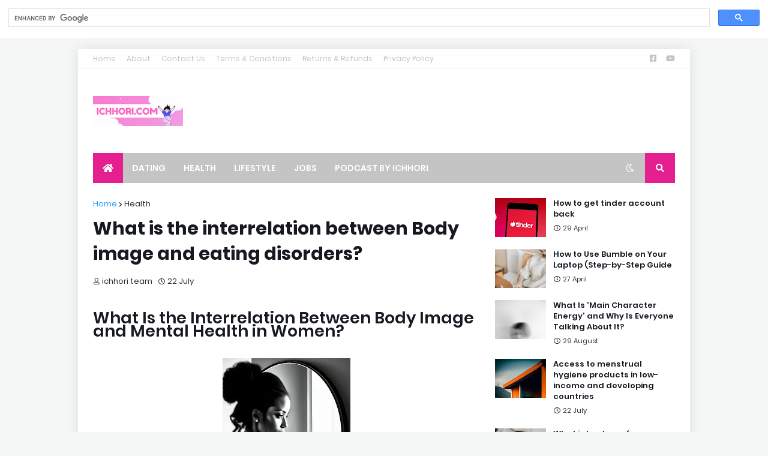

--- FILE ---
content_type: text/html; charset=utf-8
request_url: https://www.google.com/recaptcha/api2/aframe
body_size: 115
content:
<!DOCTYPE HTML><html><head><meta http-equiv="content-type" content="text/html; charset=UTF-8"></head><body><script nonce="MzxowYAauvXKM4Oe63zrUA">/** Anti-fraud and anti-abuse applications only. See google.com/recaptcha */ try{var clients={'sodar':'https://pagead2.googlesyndication.com/pagead/sodar?'};window.addEventListener("message",function(a){try{if(a.source===window.parent){var b=JSON.parse(a.data);var c=clients[b['id']];if(c){var d=document.createElement('img');d.src=c+b['params']+'&rc='+(localStorage.getItem("rc::a")?sessionStorage.getItem("rc::b"):"");window.document.body.appendChild(d);sessionStorage.setItem("rc::e",parseInt(sessionStorage.getItem("rc::e")||0)+1);localStorage.setItem("rc::h",'1769754800309');}}}catch(b){}});window.parent.postMessage("_grecaptcha_ready", "*");}catch(b){}</script></body></html>